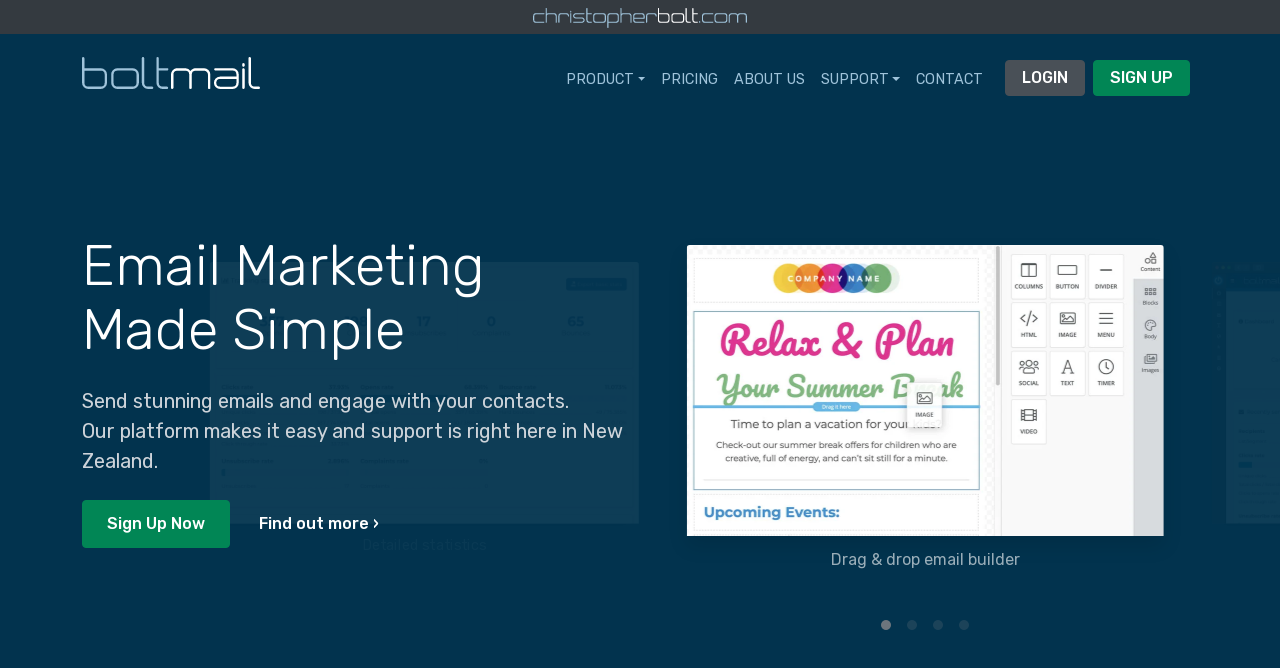

--- FILE ---
content_type: text/html; charset=utf-8
request_url: https://www.boltmail.nz/
body_size: 5172
content:

<!doctype html>
<html lang="en-NZ">
    <head>
        <meta http-equiv="X-UA-Compatible" content="IE=edge">
<base href="https://www.boltmail.nz/"><!--[if lte IE 6]></base><![endif]-->
<meta charset="utf-8">
<title>New Zealand&#039;s Email Marketing Platform | BoltMail</title>
<meta name="viewport" content="width=device-width, initial-scale=1.0">
<meta name="generator" content="Silverstripe CMS 5.4">
<meta http-equiv="Content-Type" content="text/html; charset=utf-8">
<meta name="description" content="Discover the power of email marketing with our platform. Create, send, and analyse campaigns to boost engagement and drive conversions.">
<link rel="canonical" href="https://www.boltmail.nz/">

<meta property="og:locale" content="en-NZ">
<meta property="og:url" content="https://www.boltmail.nz/">
<meta property="og:type" content="website">
<meta property="og:title" content="New Zealand&#039;s Email Marketing Platform | BoltMail">
<meta property="og:description" content="Discover the power of email marketing with our platform. Create, send, and analyse campaigns to boost engagement and drive conversions.">
<meta property="og:image" content="https://www.boltmail.nz/_resources/themes/boltmail/images/boltmail-ogimage.png">

<meta property="twitter:card" content="summary_large_image">
<meta property="twitter:url" content="https://www.boltmail.nz/">
<meta property="twitter:title" content="New Zealand&#039;s Email Marketing Platform | BoltMail">
<meta property="twitter:description" content="Discover the power of email marketing with our platform. Create, send, and analyse campaigns to boost engagement and drive conversions.">
<meta property="twitter:image" content="https://www.boltmail.nz/_resources/themes/boltmail/images/boltmail-ogimage.png">

<link rel="icon" type="image/png" href="/favicon/favicon-96x96.png" sizes="96x96">
<link rel="icon" type="image/svg+xml" href="/favicon/favicon.svg">
<link rel="shortcut icon" href="/favicon/favicon.ico" />
<link rel="apple-touch-icon" sizes="180x180" href="/favicon/apple-touch-icon.png">
<meta name="apple-mobile-web-app-title" content="BoltMail">
<link rel="manifest" href="/favicon/site.webmanifest">

<link rel="preconnect" href="https://fonts.googleapis.com">
<link rel="preconnect" href="https://fonts.gstatic.com" crossorigin>
<link rel="stylesheet" media="print" href="https://fonts.googleapis.com/css?family=Rubik:300,400,500&display=swap" onload="this.onload=null;this.media='all'">
<link rel="stylesheet" media="print" href="/_resources/themes/boltmail/webfonts/fa-v1/css/all.min.css" onload="this.onload=null;this.media='all'">


		
	<link rel="stylesheet" type="text/css" href="/_resources/themes/boltmail/css/theme.min.css?m=1742347081">
</head>
    <body class="HomePage urlhome id1">
		
        		<div class="cb-bar bg-gray">
			<a href="https://www.christopherbolt.com"><img alt="ChristopherBolt.Com logo" src="/_resources/themes/boltmail/images/cb-logo-bluebg.svg" /></a>
		</div>
		<header class="nav-container">
            <div class="navbar-dark page-navbar">
                <div class="container">
                    <nav class="navbar navbar-expand-lg">
                        <a class="navbar-brand" href="https://www.boltmail.nz/">
                            
							<img alt="BoltMail" src="/_resources/themes/boltmail/images/boltmail-logo-bluebg.svg" alt="BoltMail logo" />
                        </a>
                        <button class="navbar-toggler" type="button" data-toggle="collapse" data-target="#navbarNav" aria-controls="navbarNav" aria-expanded="false" aria-label="Toggle navigation">
                            <i class="fa-light fa-bars fs-h4"></i>
                        </button>
                        <div class="collapse navbar-collapse" id="navbarNav">
                            <ul class="navbar-nav ml-auto">
								
									<li class="nav-item dropdown">
                                    	<a class="nav-link link dropdown-toggle" href="#" id="20Dropdown"  role="button" data-toggle="dropdown">Product</a>
										
										<div class="dropdown-menu" aria-labelledby="20Dropdown">
											
                                        		<a class="dropdown-item link" href="/product/features/">Platform Features</a>
											
                                        		<a class="dropdown-item link" href="/product/what-you-can-do/">Things you can do with BoltMail</a>
											
                                        		<a class="dropdown-item link" href="/product/built-in-email-templates/">Built In Email Templates</a>
											
                                        		<a class="dropdown-item link" href="/product/transactional-email-api/">Transactional Email API</a>
											
                                    	</div>	
										
                                	</li>
								
									<li class="nav-item">
                                    	<a class="nav-link link" href="/pricing/">Pricing</a>
										
                                	</li>
								
									<li class="nav-item">
                                    	<a class="nav-link link" href="/about-us/">About Us</a>
										
                                	</li>
								
									<li class="nav-item dropdown">
                                    	<a class="nav-link link dropdown-toggle" href="#" id="7Dropdown"  role="button" data-toggle="dropdown">Support</a>
										
										<div class="dropdown-menu" aria-labelledby="7Dropdown">
											
                                        		<a class="dropdown-item link" href="https://www.christopherbolt.com/support/">Billing &amp; Support Portal</a>
											
                                        		<a class="dropdown-item link" href="https://www.christopherbolt.com/support/knowledgebase/6/BoltMail-Email-Marketing">Knowledgebase</a>
											
                                        		<a class="dropdown-item link" href="https://www.christopherbolt.com/support/submitticket.php">Open a support ticket</a>
											
                                        		<a class="dropdown-item link" href="https://developer.boltmail.nz">Developer Documentation</a>
											
                                    	</div>	
										
                                	</li>
								
									<li class="nav-item">
                                    	<a class="nav-link link" href="/contact/">Contact</a>
										
                                	</li>
								
                            	<li class="login-or-signup nav-item d-flex align-items-center txt-white">
                                    <a href="/login/" class="btn btn-secondary">Login</a>
                                    <a href="/pricing/" class="btn btn-success">Sign Up</a>
                                </li>
                            </ul>
                        </div>
                    </nav>
                </div>
            </div>
        </header>
		
		<main class="main-container">	
			<article>
	<header>
		<section class="bg-dark bg-dark-blue space-lg overflow-hidden">
			<div class="container">
				<div class="row align-items-center">
					<div class="col-12 col-md-6 mb-5 position-relative">
						<h1 class="display-4">Email Marketing Made Simple</h1>
						<p class="lead">
							Send stunning emails and engage with your contacts.<br>
							Our platform makes it easy and support is right here in New Zealand.
						</p>
						<p class="mb-5 mb-sm-0"><a href="pricing/" class="btn btn-lg btn-success">Sign Up Now</a>
							<a href="#MeetBoltMail" class="btn btn-lg btn-link text-white">Find out more &rsaquo;</a></p>
					</div>
					<div class="col-12 col-md-6">
						<div class="main-carousel overflow-visible"
							data-flickity='{ "cellAlign": "center", "contain": true, "prevNextButtons": false, "pageDots":true, "wrapAround":true, "autoPlay":5000, "imagesLoaded":true, "initialIndex":0, "draggable":false }'>

							<div class="carousel-cell col-11">
								<div class="card card-sm border-0">
									<img class="card-img-top shadow"
										src="themes/boltmail/images/screenshots/home-dragdrop.webp"
										alt="Drag &amp; drop email builder">
									<div class="card-footer text-center">
										Drag &amp; drop email builder
									</div>
								</div>
							</div>

							<div class="carousel-cell col-11">
								<div class="card card-sm border-0">
									<img class="card-img-top shadow"
										src="themes/boltmail/images/screenshots/home-dashboard.webp" alt="Dashboard">
									<div class="card-footer text-center">
										Account overview
									</div>
								</div>
							</div>

							<div class="carousel-cell col-11">
								<div class="card card-sm border-0">
									<img class="card-img-top shadow"
										src="themes/boltmail/images/screenshots/home-list1.webp" alt="List management">
									<div class="card-footer text-center">
										Easy list management
									</div>
								</div>
							</div>

							<div class="carousel-cell col-11">
								<div class="card card-sm border-0">
									<img class="card-img-top shadow"
										src="themes/boltmail/images/screenshots/home-stats2.webp"
										alt="Detailed Statistics">
									<div class="card-footer text-center">
										Detailed statistics
									</div>
								</div>
							</div>

							

							

						</div>
					</div>
				</div>
			</div>
		</section>
	</header>

	<section id="MeetBoltMail">
		<div class="container">
			<div class="row justify-content-center text-center section-intro">
				<div class="col-12 col-md-9 col-lg-8">
					<h2 class="title-decorative">Meet BoltMail</h2>
					<h3 class="display-4">Powerful Email Marketing</h3>
					
					<p class="lead">Grow your lists, increase conversions, and optimise your audience engagement with
						beautiful emails and autoresponders, high-converting web forms, list segmentation, and unique
						delivery tools</p>

				</div>
			</div>

			<ul class="row feature-list feature-list-sm">
				<li class="col-12 col-md-6">
					<img alt="Drag and drop email builder"
						src="themes/boltmail/images/screenshots/campaign-dragdrop2.webp" class="img-fluid rounded" />
					<h4 class="mt-4 mb-2">Send better newsletters</h4>
					<p>
						Whether you need to sell your products, share some big news, or tell a story, our easy drag
						&amp; drop email builder makes it simple to create an email campaign to suit your target
						audience with layouts that will reflow to fit mobile devices.
					</p>
				</li>
				<li class="col-12 col-md-6">
					<img alt="Tracking statistics overview" src="themes/boltmail/images/screenshots/stats-overview2.webp"
						class="img-fluid rounded" />
					<h4 class="mt-4 mb-2">See how you're doing</h4>
					<p>
						Our detailed reporting shows you how well you're connecting with your audience. See opens,
						clicks, unsubscribes, bounces, complaints and much more, all displayed on a simple and clear
						interface.
					</p>
				</li>

			</ul>
		</div>
	</section>

	<section class="bg-white">
		<div class="container">

			

			<ul class="row feature-list feature-list-sm">
				<li class="col-12 col-md-4 mb-4 mt-4">
					<i class="display-4 text-muted fa-light fa-user-plus"></i>
					
					<h3 class="h5 mb-0 mt-0">Easy contact management</h3>
					<p>
						Add subscribers to your mailing lists one-by-one or import existing contacts from any
						spreadsheet, CRM, email program or database.
					</p>
				</li>

				<li class="col-12 col-md-4 mb-4 mt-4">
					<i class="display-4 text-muted fa-light fa-pen-field"></i>
					
					<h3 class="h5 mb-0 mt-0">Add sign up forms to your site</h3>
					<p>
						Embed our form code in your own website or link to your subscription page. Add custom fields to
						collect any information you require.
					</p>
				</li>

				<li class="col-12 col-md-4 mb-4 mt-4">
					<i class="display-4 text-muted fa-light fa-envelope-open-text"></i>
					
					<h3 class="h5 mb-0 mt-0">Personalise your emails</h3>
					<p>
						Mail merge every email you send with your contact's details such as their name, interests and
						any other custom fields you've created.
					</p>
				</li>
				<li class="col-12 col-md-4 mb-4 mt-4">
					<i class="display-4 text-muted fa-light fa-filter"></i>
					
					<h3 class="h5 mb-0 mt-0">Segment and filter contacts</h3>
					<p>
						Send targeted emails to your contacts based on their interests and history using custom filters,
						list segments and personalisation options.
					</p>
				</li>

				<li class="col-12 col-md-4 mb-4 mt-4">
					<i class="display-4 text-muted fa-light fa-reply"></i>
					
					<h3 class="h5 mb-0 mt-0">Send automated follow ups</h3>
					<p>
						Follow up with prospects automatically and on time using personalised autoresponders triggered
						automatically when they subscribe.
					</p>
				</li>

				

				<li class="col-12 col-md-4 mb-4 mt-4">
					<i class="display-4 text-muted fa-light fa-poll-people"></i>
					
					<h3 class="h5 mb-0 mt-0">Solicit feedback with surveys</h3>
					<p>
						Create customised surveys and feedback forms that you can link to from your email campaigns and
						autoresponders.
					</p>
				</li>

			</ul>

			<div class="row justify-content-center mt-4">
				<div class="col text-center">
					<a href="/product/features/" class="btn btn-lg btn-primary">See more features &rsaquo;</a>
				</div>
			</div>
		</div>
	</section>

	<section class="bg-secondary">
		<div class="container">
			<div class="row justify-content-center text-center">
				<div class="col-12">
					<h2 class="h1">Our Customers</h2>
					<p class="lead">Marketing companies, insurance companies, small businesses, sports clubs and
						organisations big and small.<br> Our customers send over one million product specials, email
						newsletters, discount coupons, product reviews, event invitiations and other fancy emails to
						their contacts every single month.</p>
					<p>Customers include The New Zealand Rugby Union, IPSOS, Star Insurance Specialists and many more...
					</p>
				</div>
			</div>
		</div>
	</section>

	<section>
		<div class="container">
			<div class="row justify-content-center text-center">
				<div class="col-5 col-sm-4 col-md-3 col-lg-2 mb-3">
					<img src="/_resources/themes/boltmail/images/red-30-days-badge.svg" alt="30 day money back guarantee"
						title="30 day money back guarantee" loading="lazy">
				</div>
			</div>
			<div class="row justify-content-center text-center">
				<div class="col-10 col-md-8 col-lg-6">
					<h2 class="h4 mb-1 d-none">Try us risk free!</h2>
					<p>Purchase any of our plans and if you're not satisfied with our platform, cancel within 30 days to
						receive a full refund.</p>
				</div>
			</div>
		</div>
	</section>

	<footer>
		<section class="bg-info text-white">
			<div class="container">
				<div class="row justify-content-center text-center">
					<div class="col-auto">
						<h2 class="h1">Ready to start sending?</h2>
						<p class="mb-0">
							<a href="pricing/" class="btn btn-lg btn-success">See plans and pricing</a>
							<a class="btn btn-lg btn-secondary" href="#startFreeModal" data-toggle="modal" data-target="#startFreeModal">Start for free</a>
						</p>
					</div>
				</div>
			</div>
		</section>
	</footer>
</article>

<div class="modal fade" id="startFreeModal" tabindex="-1" role="dialog" aria-hidden="true">
	<div class="modal-dialog modal-lg modal-center-viewport" role="document">
		<div class="modal-content">
			<div class="modal-header modal-header-borderless justify-content-end">
				<button type="button" class="close" data-dismiss="modal" aria-label="Close">
					<span aria-hidden="true"><i class="fa-light fa-xmark"></i>
					</span>
				</button>
			</div>
			<div class="modal-body d-flex justify-content-center">
				<div class="text-center w-75 pb-3">
					<p class="h1">Get started for free</p>
					<p>
						Our free plan is limited to 300 contacts whom you can email as often as you need. You can upgrade to a paid plan at anytime.<br>
					<p>
					<p class="my-3">
						
						<a href="https://www.christopherbolt.com/support/cart.php?a=add&pid=72" class="btn btn-lg btn-success">Get started</a>
					</p>
					<p class="text-small">Free plans are limited to New Zealand customers only<br>
					<a href="pricing/">Check out our other plans &rsaquo;</a></p>
				</div>
			</div>
		</div>
	</div>
</div>
		</main>
				<footer>
			<div class="text-light footer-long bg-gray text-uppercase footer-row">
                <div class="container">
					
					<div class="row justify-content-center text-center mb-2">
                        <div class="col-12 col-lg-6">
							<p class="mb-1"><a href="https://www.christopherbolt.com"><img class="footer-logo" alt="ChristopherBolt.Com" title="ChristopherBolt.Com" src="/_resources/themes/boltmail/images/cb-logo-bluebg.svg" loading="lazy" /></a></p>
							<p class="text-muted  mb-0 footer-services">
								<a href="/cdn-cgi/l/email-protection#f99a918b908ab99a918b908a8d9689919c8b9b96958dd79a9694">Web Development</a>
								<a href="https://www.bolthost.nz">Web Hosting</a>
								<a href="https://www.boltmail.nz">Email Marketing</a>
							</p>
						</div>
					</div>
					
					<hr>
				
					<div class="row">
                        <div class="col-12 col-lg-4 text-left mb-3">
							<p class="text-muted mt-3">
BoltMail is a division of ChristopherBolt.Com<br>
								&copy; 2026 ChristopherBolt.Com Limited
                        	</p>
                        </div>
                        <div class="col-12 col-lg-4 text-center">
							<ul class="list-unstyled list-spacing-md text-muted">
								<li class="my-1"><i class="fa-light fa-phone"></i> <a href="tel:+64 9 950 3348">+64 21 267 3758</a></li>
								<li class="my-1"><i class="fa-light fa-at"></i> <a href="/cdn-cgi/l/email-protection#62010a100b1122010a100b11160d120a0710000d0e164c010d0f"><span class="__cf_email__" data-cfemail="82e1eaf0ebf1c2e1eaf0ebf1f6edf2eae7f0e0edeef6ace1edef">[email&#160;protected]</span></a></li>
								<li class="my-1">PO Box 355 New Plymouth 4340 New&nbsp;Zealand</li>
							</ul>
                        </div>
                        <div class="col-12 col-lg-4 text-left located-nz text-right">
                             <p class="text-muted mt-3">
								
<img class="footer-nz" alt="New Zealand" title="New Zealand" src="/_resources/themes/boltmail/images/nz.svg" loading="lazy" />
								
New Zealand Owned &amp; Operated<br>
								All servers located in New Zealand
							</p>
                        </div>
                    </div>

					<hr>
					
					<div class="row justify-content-center">
						
						<div class="col-12 col-lg-12">
							<p class="text-muted footer-legal text-center">
								<a href="https://www.christopherbolt.com/terms/">Anti Spam Policy &amp; Terms of Use</a>
								<a href="/privacy/">Privacy Policy</a>
								<a href="https://app.boltmail.nz/lists/block-address">Block My Email</a>
							</p>
						</div>
						
					</div>
                </div>
            </div>
		</footer>
		
    <script data-cfasync="false" src="/cdn-cgi/scripts/5c5dd728/cloudflare-static/email-decode.min.js"></script><script type="application/javascript" src="/_resources/themes/boltmail/javascript/app.js?m=1742342760"></script>
<script defer src="https://static.cloudflareinsights.com/beacon.min.js/vcd15cbe7772f49c399c6a5babf22c1241717689176015" integrity="sha512-ZpsOmlRQV6y907TI0dKBHq9Md29nnaEIPlkf84rnaERnq6zvWvPUqr2ft8M1aS28oN72PdrCzSjY4U6VaAw1EQ==" data-cf-beacon='{"version":"2024.11.0","token":"7dbe394c7a74487ea9473de49153c0c0","r":1,"server_timing":{"name":{"cfCacheStatus":true,"cfEdge":true,"cfExtPri":true,"cfL4":true,"cfOrigin":true,"cfSpeedBrain":true},"location_startswith":null}}' crossorigin="anonymous"></script>
</body>
</html>

--- FILE ---
content_type: image/svg+xml
request_url: https://www.boltmail.nz/_resources/themes/boltmail/images/cb-logo-bluebg.svg
body_size: 741
content:
<svg xmlns="http://www.w3.org/2000/svg" width="1154.69" height="108.01" viewBox="0 0 1154.69 108.01"><defs><style>.a{fill:#9fc3da;}.b{fill:#fff;}</style></defs><title>cb-logo-bluebg</title><path class="a" d="M58.3,28a3,3,0,0,1,3,3,3.08,3.08,0,0,1-3,3H15.9A9.92,9.92,0,0,0,6,43.9V64.1A9.86,9.86,0,0,0,15.9,74H58.1a3,3,0,0,1,0,6H15.9A15.88,15.88,0,0,1,0,64.1V43.9A15.88,15.88,0,0,1,15.9,28Z"/><path class="a" d="M73.5,77.1a2.9,2.9,0,0,1-5.8,0V2.9a2.9,2.9,0,0,1,5.8,0V31.4A15.59,15.59,0,0,1,83.1,28h29.2a15.49,15.49,0,0,1,15.4,15.5V77.1a2.9,2.9,0,0,1-5.8,0V43.5a9.6,9.6,0,0,0-9.6-9.6H83.1a9.6,9.6,0,0,0-9.6,9.6Z"/><path class="a" d="M178.6,28a15.3,15.3,0,0,1,15.3,15.3,2.85,2.85,0,1,1-5.7,0,9.52,9.52,0,0,0-9.6-9.5H151.7a9.5,9.5,0,0,0-9.5,9.5V77.1a2.9,2.9,0,1,1-5.8,0V43.3A15.36,15.36,0,0,1,151.7,28Z"/><path class="a" d="M200.1,18.1a3,3,0,0,1,3-3,3,3,0,0,1,3,3v3.5a3.08,3.08,0,0,1-3,3,3,3,0,0,1-3-3Zm6,12.8V77a3,3,0,0,1-3,3,2.94,2.94,0,0,1-3-3V30.9a2.93,2.93,0,0,1,3-2.9A3,3,0,0,1,206.1,30.9Z"/><path class="a" d="M274.6,28a3,3,0,0,1,0,6H232.3c-5.7,0-10.6,3.9-10.6,8.5s4.9,8.5,10.6,8.5h29.8c9.1,0,16.5,6.4,16.5,14.4S271.2,80,262.1,80H218.9a3,3,0,0,1,0-5.9h43.2c5.7,0,10.5-4.1,10.5-8.7s-4.8-8.5-10.5-8.5H232.3c-9.1,0-16.5-6.5-16.5-14.4S223.2,28,232.3,28Z"/><path class="a" d="M314.1,74a3,3,0,0,1,3,3,2.94,2.94,0,0,1-3,3H303.5a15.83,15.83,0,0,1-15.8-15.8V3a3,3,0,0,1,3-3,3,3,0,0,1,3,3V27.9H314a3,3,0,1,1,0,5.9H293.7V64.2a9.82,9.82,0,0,0,9.8,9.8Z"/><path class="a" d="M377.8,28a15.83,15.83,0,0,1,15.8,15.8V64.2A15.83,15.83,0,0,1,377.8,80H340a15.83,15.83,0,0,1-15.8-15.8V43.8A15.83,15.83,0,0,1,340,28ZM330.2,64.2A9.82,9.82,0,0,0,340,74h37.8a9.82,9.82,0,0,0,9.8-9.8V43.8a9.82,9.82,0,0,0-9.8-9.8H340a9.82,9.82,0,0,0-9.8,9.8Z"/><path class="a" d="M403.9,108a3,3,0,0,1-3-3V43.8A15.84,15.84,0,0,1,416.7,28h30.7a15.83,15.83,0,0,1,15.8,15.8V64.1a15.83,15.83,0,0,1-15.8,15.8H406.9V105A3,3,0,0,1,403.9,108ZM457.3,43.8a9.84,9.84,0,0,0-9.9-9.8H416.7a9.82,9.82,0,0,0-9.8,9.8V73.9h40.5a9.84,9.84,0,0,0,9.9-9.8Z"/><path class="a" d="M477.39,77.1a2.9,2.9,0,1,1-5.8,0V2.9a2.9,2.9,0,1,1,5.8,0V31.4A15.6,15.6,0,0,1,487,28h29.2a15.49,15.49,0,0,1,15.4,15.5V77.1a2.9,2.9,0,1,1-5.8,0V43.5a9.6,9.6,0,0,0-9.6-9.6H487a9.6,9.6,0,0,0-9.61,9.6Z"/><path class="a" d="M586.9,28a15.73,15.73,0,0,1,15.7,15.7V55.2a3,3,0,0,1-3,3H546.19v6.1A9.82,9.82,0,0,0,556,74.1h41.7a3,3,0,1,1,0,5.9H556a15.67,15.67,0,0,1-15.71-15.7V43.7A15.67,15.67,0,0,1,556,28ZM546.19,52.3H596.7V43.7a9.82,9.82,0,0,0-9.8-9.8H556a9.82,9.82,0,0,0-9.81,9.8Z"/><path class="a" d="M652.3,28a15.3,15.3,0,0,1,15.3,15.3,2.85,2.85,0,1,1-5.7,0,9.52,9.52,0,0,0-9.6-9.5H625.39a9.5,9.5,0,0,0-9.5,9.5V77.1a2.9,2.9,0,0,1-5.8,0V43.3A15.36,15.36,0,0,1,625.39,28Z"/><path class="b" d="M679.89,28.1H720.7a15.83,15.83,0,0,1,15.8,15.8V64.2A15.83,15.83,0,0,1,720.7,80h-31a15.83,15.83,0,0,1-15.8-15.8V3a3,3,0,0,1,3-3,3,3,0,0,1,3,3ZM730.6,43.9a9.84,9.84,0,0,0-9.9-9.8H679.89V64.2a9.82,9.82,0,0,0,9.8,9.8h31a9.84,9.84,0,0,0,9.9-9.8Z"/><path class="b" d="M800.4,28a15.83,15.83,0,0,1,15.8,15.8V64.2A15.83,15.83,0,0,1,800.4,80H762.59a15.83,15.83,0,0,1-15.8-15.8V43.8A15.83,15.83,0,0,1,762.59,28ZM752.79,64.2a9.82,9.82,0,0,0,9.8,9.8H800.4a9.82,9.82,0,0,0,9.8-9.8V43.8a9.82,9.82,0,0,0-9.8-9.8H762.59a9.82,9.82,0,0,0-9.8,9.8Z"/><path class="b" d="M823.39,3a3,3,0,0,1,3-3,3,3,0,0,1,3,3V64.2a9.82,9.82,0,0,0,9.8,9.8h9.9a3,3,0,0,1,0,6h-9.9a15.83,15.83,0,0,1-15.8-15.8Z"/><path class="b" d="M886.29,74a3,3,0,0,1,3,3,2.94,2.94,0,0,1-3,3h-10.6a15.83,15.83,0,0,1-15.8-15.8V3a3,3,0,0,1,3-3,3,3,0,0,1,3,3V27.9h20.3a3,3,0,1,1,0,5.9h-20.3V64.2a9.82,9.82,0,0,0,9.8,9.8Z"/><path class="a" d="M896.49,73.6a3,3,0,0,1,3-3,3,3,0,0,1,3,3v3.5a3.07,3.07,0,0,1-3,3,3,3,0,0,1-3-3Z"/><path class="a" d="M970.29,28a3,3,0,0,1,3,3,3.08,3.08,0,0,1-3,3h-42.4a9.92,9.92,0,0,0-9.9,9.9V64.1a9.86,9.86,0,0,0,9.9,9.9h42.2a3,3,0,1,1,0,6h-42.2A15.88,15.88,0,0,1,912,64.1V43.9A15.88,15.88,0,0,1,927.89,28Z"/><path class="a" d="M1033.29,28a15.83,15.83,0,0,1,15.8,15.8V64.2a15.83,15.83,0,0,1-15.8,15.8h-37.8a15.83,15.83,0,0,1-15.8-15.8V43.8A15.83,15.83,0,0,1,995.49,28Zm-47.6,36.2a9.82,9.82,0,0,0,9.8,9.8h37.8a9.82,9.82,0,0,0,9.8-9.8V43.8a9.82,9.82,0,0,0-9.8-9.8h-37.8a9.82,9.82,0,0,0-9.8,9.8Z"/><path class="a" d="M1138.59,28a16.17,16.17,0,0,1,16.1,16.2V77.1a3,3,0,0,1-6,0V44.2a9.84,9.84,0,0,0-10.1-9.9h-20.8a9.73,9.73,0,0,0-9.6,9.9V77.1a3.19,3.19,0,0,1-2.9,2.8.75.75,0,0,1-.5.1,2.92,2.92,0,0,1-3-2.9V44.2a9.77,9.77,0,0,0-9.8-9.9h-20a9.82,9.82,0,0,0-9.7,9.9V77.1a3.07,3.07,0,0,1-3.1,2.9,2.9,2.9,0,0,1-2.9-2.9V44.2c0-8.8,7.1-16.2,15.7-16.2h20a15.85,15.85,0,0,1,12.8,6.9c3.3-4,7.8-6.9,13-6.9Z"/></svg>

--- FILE ---
content_type: image/svg+xml
request_url: https://www.boltmail.nz/_resources/themes/boltmail/images/red-30-days-badge.svg
body_size: 6774
content:
<?xml version="1.0" encoding="UTF-8" standalone="no"?><!DOCTYPE svg PUBLIC "-//W3C//DTD SVG 1.1//EN" "http://www.w3.org/Graphics/SVG/1.1/DTD/svg11.dtd"><svg width="100%" height="100%" viewBox="0 0 1696 1681" version="1.1" xmlns="http://www.w3.org/2000/svg" xmlns:xlink="http://www.w3.org/1999/xlink" xml:space="preserve" xmlns:serif="http://www.serif.com/" style="fill-rule:evenodd;clip-rule:evenodd;stroke-linejoin:round;stroke-miterlimit:2;"><g><path d="M947.871,1157.22l22.6,-22.021l-5.392,-31.096l27.925,14.725l27.929,-14.725l-5.321,31.096l22.53,22.021l-31.2,4.496l-13.938,28.3l-13.937,-28.3l-31.196,-4.496Zm-290.625,1.65l22.616,-22.038l-5.404,-31.083l27.93,14.7l27.929,-14.7l-5.325,31.083l22.529,22.038l-31.2,4.479l-13.933,28.312l-13.942,-28.312l-31.2,-4.479Zm125.65,46.475l32.45,-31.634l-7.754,-44.604l40.104,21.1l40.1,-21.1l-7.671,44.604l32.367,31.634l-44.8,6.446l-19.996,40.658l-20.004,-40.658l-44.796,-6.446Zm-35.363,-681.917l-22.612,22.021l5.404,31.096l-27.929,-14.721l-27.938,14.721l5.334,-31.096l-22.546,-22.021l31.2,-4.492l13.95,-28.308l13.912,28.308l31.225,4.492Zm290.617,-1.654l-22.612,22.037l5.4,31.084l-27.942,-14.704l-27.925,14.704l5.333,-31.084l-22.533,-22.037l31.196,-4.475l13.929,-28.321l13.954,28.321l31.2,4.475Zm-125.65,-46.467l-32.446,31.621l7.75,44.604l-40.117,-21.096l-40.091,21.096l7.658,-44.604l-32.362,-31.621l44.8,-6.454l19.995,-40.65l20.013,40.65l44.8,6.454Zm-64.788,-344.27c309.767,0.004 573.105,198.595 669.759,475.395l-14.292,0c-34.987,-98.054 -91.317,-185.979 -163.458,-258.125c-125.942,-125.921 -299.85,-203.787 -492.009,-203.787c-192.162,-0 -366.079,77.866 -492.025,203.787c-72.145,72.146 -128.479,160.071 -163.47,258.125l-14.292,0c96.667,-276.8 360.021,-475.391 669.787,-475.395Zm-388.887,475.395c79.408,-131.741 223.846,-219.85 388.871,-219.85c165.033,0 309.471,88.109 388.875,219.85l-777.746,0Zm-458.825,20.742l1695.38,0l0,-20.742l-69.525,0l8.475,-70.108l-102.137,-86.463l-23.804,-131.691l-123.1,-52.513l-61.542,-118.804l-133.121,-13.908l-93.833,-95.413l-131.3,25.963l-117.792,-63.496l-117.787,63.496l-131.296,-25.963l-93.846,95.413l-133.125,13.908l-61.533,118.804l-123.117,52.513l-23.788,131.691l-102.141,86.463l8.475,70.108l-69.546,0l0,20.742Zm0,414.825l0,-403.363l1695.38,0l0,403.363l-1695.38,-0Zm847.712,507.608c-309.758,-0.008 -573.112,-198.604 -669.783,-475.396l14.292,0c34.991,98.055 91.321,185.967 163.466,258.121c125.946,125.925 299.863,203.8 492.025,203.8c192.159,0 366.067,-77.875 492.009,-203.8c72.137,-72.154 128.462,-160.066 163.458,-258.121l14.292,0c-96.663,276.792 -359.992,475.388 -669.759,475.396Zm388.859,-475.396c-79.413,131.734 -223.85,219.842 -388.875,219.842c-165.021,0 -309.459,-88.108 -388.867,-219.842l777.742,0Zm-1236.57,-20.754l0,20.754l88.246,32.496l23.691,27.084l3.925,133.77l113.867,70.284l43.208,126.65l129.542,33.596l78.588,108.308l133.679,-6.096l107.025,80.338l125.933,-45.205l125.929,45.205l107.029,-80.338l133.667,6.096l78.588,-108.308l129.545,-33.596l43.188,-126.65l113.896,-70.284l3.925,-133.77l21.287,-24.342l90.625,-35.238l0,-20.754l-1695.38,0Z" style="fill:#b52b27;fill-rule:nonzero;"/><path d="M477.617,1268.06l-26.63,-26.933l9.496,-9.375c5.984,-5.921 9.475,-9.879 10.475,-11.883c1,-2 0.555,-3.967 -1.346,-5.884c-1.637,-1.662 -3.404,-2.158 -5.287,-1.479c-1.879,0.683 -5.492,3.663 -10.829,8.946l-50.179,49.612c-4.696,4.638 -7.492,7.992 -8.384,10.059c-0.895,2.066 -0.454,3.996 1.313,5.783c1.937,1.958 4.1,2.467 6.471,1.508c2.371,-0.958 5.995,-3.841 10.858,-8.65l12.4,-12.262l-5.371,-5.433l15.888,-15.709l31.175,31.534l-56.121,55.491l-16.729,-16.925l5.025,-9.9c-5.042,1.359 -9.754,1.434 -14.13,0.238c-4.383,-1.2 -8.441,-3.696 -12.204,-7.488c-4.47,-4.533 -7.545,-9.862 -9.237,-16.004c-1.684,-6.142 -1.904,-11.85 -0.654,-17.129c1.241,-5.288 3.412,-9.967 6.5,-14.025c3.091,-4.067 8.229,-9.658 15.42,-16.767l31.063,-30.712c9.988,-9.875 17.771,-16.521 23.35,-19.917c5.571,-3.412 12.742,-4.446 21.504,-3.117c8.763,1.33 17.109,6 25.038,14.021c7.8,7.892 12.633,16.054 14.508,24.492c1.863,8.437 1.333,15.667 -1.6,21.696c-2.946,6.025 -8.696,13.275 -17.262,21.746l-4.521,4.466Z" style="fill:#fff;fill-rule:nonzero;"/><path d="M605.8,1291.06l-53.55,82.396c-6.071,9.342 -10.638,15.708 -13.7,19.096c-3.062,3.383 -7.367,6.117 -12.929,8.171c-5.554,2.054 -11.429,2.533 -17.617,1.437c-6.187,-1.096 -12.575,-3.796 -19.166,-8.071c-7.288,-4.741 -12.93,-10.141 -16.93,-16.208c-4,-6.062 -6.108,-11.946 -6.333,-17.654c-0.229,-5.7 0.821,-10.888 3.142,-15.558c2.321,-4.667 7.996,-13.95 17.037,-27.863l47.417,-72.95l31.75,20.638l-60.088,92.445c-3.495,5.38 -5.437,9.009 -5.833,10.875c-0.4,1.88 0.283,3.384 2.046,4.534c2.008,1.308 3.841,1.325 5.496,0.046c1.65,-1.275 4.466,-4.98 8.462,-11.125l59.046,-90.846l31.75,20.637Z" style="fill:#fff;fill-rule:nonzero;"/><path d="M634.062,1405.52c4.255,-16.209 9.921,-36.092 17.013,-59.642c-13.8,24.838 -23.525,43.142 -29.167,54.913l12.154,4.729Zm52.988,-80.829l-33.137,144.879l-36.071,-14.029l7.691,-25.371l-12.625,-4.909l-11.704,23.8l-36.487,-14.2l71.32,-130.016l51.013,19.846Z" style="fill:#fff;fill-rule:nonzero;"/><path d="M754.504,1366.97l-5.462,32.237c4.191,0.713 7.237,0.625 9.116,-0.25c1.888,-0.883 3.367,-4.512 4.45,-10.896l1.35,-7.97c0.779,-4.596 0.48,-7.746 -0.904,-9.459c-1.387,-1.712 -4.237,-2.929 -8.55,-3.662Zm-33.133,-31.129l26.429,4.479c17.617,2.987 29.429,5.696 35.437,8.129c6.005,2.429 10.496,6.796 13.476,13.104c2.97,6.313 3.412,15.638 1.316,27.996c-1.912,11.283 -4.587,18.629 -8.029,22.033c-3.433,3.413 -9.296,4.813 -17.583,4.209c7.071,3.1 11.62,6.42 13.637,9.958c2.013,3.533 3.113,6.65 3.292,9.354c0.183,2.696 -0.717,9.904 -2.7,21.596l-6.483,38.242l-34.676,-5.88l8.167,-48.175c1.313,-7.758 1.525,-12.666 0.621,-14.725c-0.896,-2.054 -3.917,-3.516 -9.062,-4.391l-11.08,65.362l-37.333,-6.325l24.571,-144.966Z" style="fill:#fff;fill-rule:nonzero;"/><path d="M876.004,1443.99c-2.521,-16.575 -5.179,-37.075 -7.987,-61.509c-2.846,28.275 -4.525,48.934 -5.046,61.975l13.033,-0.466Zm16.663,-95.2l26.92,146.158l-38.679,1.392l-2.983,-26.338l-13.533,0.488l-1.329,26.487l-39.13,1.408l14.03,-147.633l54.704,-1.962Z" style="fill:#fff;fill-rule:nonzero;"/><path d="M1010.6,1325.2l35.241,142.754l-32.233,7.95l-35.141,-60.179l16.016,64.896l-30.737,7.587l-35.238,-142.746l30.746,-7.587l36.471,59.187l-15.859,-64.283l30.734,-7.579Z" style="fill:#fff;fill-rule:nonzero;"/><path d="M1101.17,1284.38l12.5,26.638l-20.363,9.554l49.955,106.467l-34.28,16.091l-49.949,-106.475l-20.284,9.513l-12.5,-26.638l74.921,-35.15Z" style="fill:#fff;fill-rule:nonzero;"/><path d="M1115.25,1275.19l51.738,-36.212l16.875,24.112l-20.713,14.488l15.988,22.85l19.379,-13.567l16.046,22.913l-19.388,13.566l18.542,26.492l22.771,-15.942l16.875,24.105l-53.8,37.658l-84.313,-120.463Z" style="fill:#fff;fill-rule:nonzero;"/><path d="M1183.44,1225.12l45.025,-44.279l20.633,20.979l-18.025,17.725l19.55,19.879l16.871,-16.587l19.612,19.95l-16.87,16.579l22.674,23.054l19.813,-19.492l20.633,20.984l-46.821,46.037l-103.095,-104.829Z" style="fill:#fff;fill-rule:nonzero;"/><path d="M424.85,344.317l102.267,101.141l-21.896,22.138l-69.071,-68.25l60.329,77.096l-15.533,15.7l-76.654,-57.425l67.437,66.754l-21.9,22.137l-102.271,-101.141l32.413,-32.771c7.112,5.104 15.35,11.271 24.716,18.491l29.567,22.13l-41.996,-53.046l32.592,-32.954Z" style="fill:#fff;fill-rule:nonzero;"/><path d="M524.358,320.012c-3.583,-5.65 -6.175,-9.074 -7.766,-10.274c-1.596,-1.196 -3.321,-1.209 -5.179,-0.03c-1.571,1.004 -2.367,2.396 -2.396,4.204c-0.025,1.805 1.95,5.83 5.916,12.084l35.984,56.712c4.475,7.05 7.512,11.229 9.104,12.529c1.596,1.305 3.392,1.321 5.391,0.055c2.051,-1.3 2.759,-3.08 2.125,-5.35c-0.637,-2.259 -3.22,-6.967 -7.762,-14.117l-35.417,-55.813Zm55.404,20.821c7.746,12.2 12.95,21.021 15.63,26.442c2.666,5.425 3.896,11.15 3.679,17.179c-0.213,6.029 -2.063,11.725 -5.538,17.092c-3.479,5.362 -8.479,10.112 -15.008,14.254c-6.192,3.925 -12.425,6.387 -18.704,7.392c-6.275,1.004 -12.263,0.333 -17.963,-2.013c-5.696,-2.35 -10.416,-5.837 -14.166,-10.475c-3.742,-4.637 -9.584,-13.212 -17.513,-25.712l-13.187,-20.78c-7.742,-12.204 -12.95,-21.016 -15.625,-26.445c-2.671,-5.413 -3.9,-11.142 -3.688,-17.18c0.221,-6.025 2.067,-11.725 5.542,-17.087c3.475,-5.354 8.483,-10.108 15.004,-14.25c6.192,-3.929 12.429,-6.396 18.708,-7.4c6.275,-1 12.263,-0.329 17.967,2.017c5.696,2.345 10.417,5.841 14.158,10.479c3.754,4.633 9.588,13.208 17.521,25.708l13.183,20.779Z" style="fill:#fff;fill-rule:nonzero;"/><path d="M650.421,220.279l51.783,134.196l-29.125,11.233l-40.829,-54.325l23.542,61l-27.788,10.725l-51.783,-134.196l27.783,-10.72l41.946,53.233l-23.317,-60.425l27.788,-10.721Z" style="fill:#fff;fill-rule:nonzero;"/><path d="M693.138,208.917l58.274,-11.517l5.584,28.237l-23.325,4.609l5.279,26.762l21.833,-4.325l5.309,26.85l-21.83,4.313l6.134,31.029l25.65,-5.071l5.583,28.238l-60.596,11.979l-27.895,-141.104Z" style="fill:#fff;fill-rule:nonzero;"/><path d="M867.792,189.783l-22.771,92.621l1.808,52.033l-32.979,1.146l-1.808,-52.033l-28.221,-90.846l32.708,-1.137c6.079,27.879 9.621,46.662 10.613,56.345c1.441,-15.404 4.091,-34.4 7.945,-56.991l32.705,-1.138Z" style="fill:#fff;fill-rule:nonzero;"/><path d="M981.642,229.896l-7.125,31.183c1.504,0.288 2.666,0.517 3.487,0.708c3.417,0.775 5.779,0.388 7.121,-1.158c1.342,-1.546 2.954,-6.479 4.854,-14.796c1.009,-4.387 1.321,-7.546 0.954,-9.483c-0.371,-1.937 -1.116,-3.283 -2.25,-4.021c-1.133,-0.75 -3.479,-1.558 -7.041,-2.433Zm-12.104,53.008l-8.959,39.238c4.933,0.945 8.242,0.854 9.917,-0.284c1.679,-1.141 3.158,-4.537 4.458,-10.191l2.983,-13.084c1.376,-6.004 1.6,-9.783 0.676,-11.329c-0.917,-1.55 -3.942,-2.996 -9.075,-4.35Zm-17.146,-84.929l34.641,7.912c10.946,2.501 19.038,5.284 24.263,8.363c5.229,3.075 8.954,7.737 11.171,13.979c2.22,6.242 1.945,15.425 -0.821,27.538c-1.871,8.2 -4.396,13.633 -7.579,16.3c-3.188,2.679 -8.584,4.058 -16.18,4.141c7.592,3.742 12.313,8.15 14.167,13.217c1.85,5.079 1.733,12.179 -0.35,21.304l-2.971,13c-2.162,9.479 -4.791,16.267 -7.9,20.358c-3.104,4.092 -7.1,6.463 -11.996,7.105c-4.895,0.645 -14.32,-0.625 -28.291,-3.813l-40.171,-9.175l32.017,-140.229Z" style="fill:#fff;fill-rule:nonzero;"/><path d="M1077.69,333.025c4.929,-15.629 11.416,-34.779 19.45,-57.454c-14.454,23.729 -24.671,41.229 -30.667,52.5l11.217,4.954Zm54.641,-76.963l-39.495,139.796l-33.3,-14.716l8.699,-24.417l-11.649,-5.154l-12.413,22.787l-33.683,-14.883l74.754,-124.225l47.087,20.812Z" style="fill:#fff;fill-rule:nonzero;"/><path d="M1216.97,382.358l-29.263,-20.304l14.246,-20.542c4.15,-5.97 6.425,-9.916 6.825,-11.829c0.404,-1.916 -0.462,-3.612 -2.596,-5.095c-2.408,-1.671 -4.562,-1.834 -6.458,-0.48c-1.904,1.346 -4.929,5.017 -9.079,11l-38.096,54.888c-3.979,5.741 -6.259,9.712 -6.825,11.916c-0.567,2.2 0.287,4.092 2.558,5.667c2.175,1.508 4.208,1.625 6.1,0.333c1.896,-1.291 5.088,-5.175 9.588,-11.67l10.316,-14.846l29.255,20.308l-3.192,4.604c-8.483,12.234 -15.329,20.338 -20.525,24.304c-5.2,3.98 -11.946,5.938 -20.246,5.875c-8.308,-0.054 -16.579,-2.945 -24.829,-8.666c-8.575,-5.95 -14.508,-12.488 -17.808,-19.604c-3.301,-7.121 -3.851,-14.192 -1.655,-21.217c2.196,-7.017 7.313,-16.317 15.346,-27.892l23.958,-34.529c5.909,-8.517 10.621,-14.704 14.13,-18.579c3.516,-3.871 8.016,-6.829 13.508,-8.85c5.488,-2.029 11.467,-2.479 17.929,-1.346c6.459,1.129 12.858,3.896 19.213,8.304c8.62,5.979 14.521,12.667 17.695,20.059c3.18,7.391 3.838,14.312 1.971,20.758c-1.858,6.442 -6.621,15.175 -14.275,26.212l-7.791,11.221Z" style="fill:#fff;fill-rule:nonzero;"/><path d="M1346.29,421.621l-60.87,30.496l-41.113,70.954l-25.604,-26.446l34.263,-53.25l-44.296,42.883l-24.779,-25.591l103.341,-100.05l24.779,25.595l-40.154,38.867l51.188,-27.475l23.245,24.017Z" style="fill:#fff;fill-rule:nonzero;"/><path d="M312.6,819.983c12.008,3.892 20.954,10.267 26.833,19.125c5.875,8.859 8.817,29.617 8.817,62.284c0,24.245 -2.879,43.058 -8.621,56.437c-5.75,13.375 -15.671,23.558 -29.779,30.525c-14.104,6.971 -32.192,10.463 -54.254,10.463c-25.075,-0 -44.763,-4.055 -59.059,-12.155c-14.304,-8.091 -23.704,-18.012 -28.208,-29.758c-4.504,-11.733 -6.758,-32.108 -6.758,-61.112l-0,-24.113l79.137,0l0,49.538c0,13.187 0.813,21.566 2.446,25.141c1.629,3.579 5.254,5.371 10.875,5.371c6.134,0 10.184,-2.258 12.142,-6.783c1.958,-4.517 2.937,-16.321 2.937,-35.409l0,-21.091c0,-11.679 -1.366,-20.217 -4.116,-25.617c-2.738,-5.4 -6.792,-8.946 -12.142,-10.642c-5.354,-1.7 -15.738,-2.666 -31.142,-2.92l0,-44.259c18.804,0 30.425,-0.691 34.867,-2.071c4.437,-1.383 7.638,-4.395 9.596,-9.041c1.958,-4.646 2.937,-11.934 2.937,-21.85l0,-16.95c0,-10.671 -1.141,-17.704 -3.425,-21.096c-2.287,-3.388 -5.845,-5.088 -10.679,-5.088c-5.483,0 -9.237,1.792 -11.262,5.371c-2.025,3.575 -3.034,11.209 -3.034,22.884l0,25.05l-79.137,-0l-0,-25.992c-0,-29.129 6.916,-48.808 20.767,-59.046c13.837,-10.233 35.845,-15.35 66.008,-15.35c37.737,0 63.333,7.088 76.783,21.267c13.45,14.179 20.179,33.883 20.179,59.1c0,17.062 -2.421,29.391 -7.25,36.983c-4.829,7.596 -13.316,14.525 -25.458,20.804Z" style="fill:#fff;fill-rule:nonzero;"/><path d="M500.229,765.45c0,-16.196 -0.812,-26.333 -2.446,-30.413c-1.633,-4.079 -5.45,-6.125 -11.458,-6.125c-5.875,0 -9.763,2.167 -11.654,6.5c-1.896,4.334 -2.842,14.346 -2.842,30.038l0,148.796c0,17.708 0.883,28.379 2.646,32.021c1.767,3.641 5.583,5.462 11.458,5.462c5.879,0 9.725,-2.137 11.559,-6.404c1.829,-4.267 2.737,-13.871 2.737,-28.821l0,-151.054Zm79.142,25.621l-0,101.704c-0,23.108 -1.309,39.933 -3.921,50.479c-2.613,10.55 -8.033,20.4 -16.254,29.571c-8.229,9.167 -18.154,15.758 -29.779,19.775c-11.625,4.017 -24.617,6.029 -38.975,6.029c-18.938,0 -34.675,-2.108 -47.209,-6.312c-12.537,-4.205 -22.529,-10.767 -29.971,-19.68c-7.441,-8.916 -12.729,-18.3 -15.866,-28.158c-3.133,-9.854 -4.704,-25.525 -4.704,-46.996l-0,-106.412c-0,-27.996 2.512,-48.971 7.545,-62.908c5.026,-13.938 15.017,-25.113 29.967,-33.526c14.954,-8.412 33.071,-12.62 54.359,-12.62c17.366,-0 32.908,2.916 46.62,8.758c13.709,5.842 23.963,12.967 30.75,21.379c6.792,8.413 11.392,17.892 13.813,28.438c2.412,10.545 3.625,27.379 3.625,50.479Z" style="fill:#fff;fill-rule:nonzero;"/><path d="M795.392,740.025l-0,200.587c11.883,0 19.2,-2.287 21.937,-6.87c2.746,-4.584 4.117,-17.046 4.117,-37.388l-0,-118.471c-0,-13.812 -0.459,-22.666 -1.371,-26.554c-0.917,-3.887 -3.008,-6.75 -6.271,-8.571c-3.262,-1.816 -9.404,-2.733 -18.412,-2.733Zm-82.463,-52.171l61.704,0c39.825,0 66.759,1.763 80.8,5.275c14.038,3.517 24.709,9.292 32.03,17.329c7.308,8.034 11.879,16.984 13.708,26.838c1.825,9.858 2.742,29.229 2.742,58.104l-0,106.792c-0,27.375 -1.346,45.675 -4.017,54.904c-2.671,9.229 -7.342,16.45 -14,21.658c-6.667,5.213 -14.892,8.85 -24.683,10.925c-9.792,2.075 -24.555,3.108 -44.276,3.108l-104.008,0l0,-304.933Z" style="fill:#fff;fill-rule:nonzero;"/><path d="M1049.55,883.925c-4.175,-34.538 -8.354,-77.229 -12.558,-128.079c-8.4,58.391 -13.675,101.087 -15.821,128.079l28.379,-0Zm43.709,-196.071l47.158,304.933l-84.279,0l-4.417,-54.808l-29.5,0l-4.967,54.808l-85.25,0l42.059,-304.933l119.196,0Z" style="fill:#fff;fill-rule:nonzero;"/><path d="M1322.08,687.854l-60.133,194.563l-0,110.37l-76.396,0l0,-110.37l-57.979,-194.563l75.758,0c11.838,59.521 18.513,99.579 20.03,120.163c4.566,-32.529 12.224,-72.588 22.962,-120.163l75.758,0Z" style="fill:#fff;fill-rule:nonzero;"/><path d="M1526.95,780.146l-76.583,-0l-0,-22.6c-0,-10.55 -0.983,-17.267 -2.942,-20.154c-1.958,-2.888 -5.221,-4.334 -9.787,-4.334c-4.971,0 -8.717,1.95 -11.267,5.846c-2.55,3.896 -3.821,9.796 -3.821,17.717c0,10.175 1.433,17.842 4.292,22.987c2.733,5.159 10.504,11.371 23.304,18.65c36.708,20.946 59.829,38.142 69.367,51.575c9.525,13.438 14.3,35.096 14.3,64.979c-0,21.73 -2.65,37.734 -7.934,48.03c-5.291,10.3 -15.512,18.929 -30.662,25.895c-15.146,6.967 -32.775,10.455 -52.879,10.455c-22.075,-0 -40.917,-4.021 -56.513,-12.059c-15.608,-8.029 -25.829,-18.266 -30.654,-30.696c-4.833,-12.433 -7.254,-30.07 -7.254,-52.925l-0,-19.966l76.596,-0l-0,37.108c-0,11.421 1.075,18.771 3.229,22.033c2.154,3.267 5.975,4.9 11.462,4.9c5.48,0 9.563,-2.075 12.242,-6.216c2.671,-4.142 4.008,-10.296 4.008,-18.459c0,-17.958 -2.537,-29.691 -7.633,-35.22c-5.229,-5.525 -18.087,-14.755 -38.588,-27.688c-20.504,-13.058 -34.083,-22.537 -40.745,-28.442c-6.654,-5.9 -12.18,-14.058 -16.55,-24.483c-4.38,-10.421 -6.567,-23.733 -6.567,-39.929c-0,-23.354 3.1,-40.429 9.308,-51.233c6.196,-10.796 16.225,-19.238 30.071,-25.33c13.838,-6.087 30.558,-9.133 50.142,-9.133c21.408,0 39.666,3.329 54.746,9.979c15.079,6.659 25.079,15.038 29.971,25.146c4.9,10.108 7.341,27.279 7.341,51.513l0,12.054Z" style="fill:#fff;fill-rule:nonzero;"/></g></svg>

--- FILE ---
content_type: image/svg+xml
request_url: https://www.boltmail.nz/_resources/themes/boltmail/images/nz.svg
body_size: 2830
content:
<svg xmlns="http://www.w3.org/2000/svg" width="126.3" height="179.11" viewBox="0 0 126.3 179.11"><defs><style>.a{fill:#fff;}</style></defs><title>nz</title><polygon class="a" points="18.07 175.48 18.08 174.73 17.36 175.12 16.79 174.57 16.32 174.56 15.64 174.14 15.76 173.63 17.39 173.49 17.4 173.09 15.95 172.01 15.63 171.19 13.83 170.85 13.42 171.08 13.09 172.3 13.79 173.53 13.37 174.24 13.34 175.56 12.93 176.13 12.45 175.79 12.11 175.95 12.09 177.24 11.08 178.55 11.18 178.86 12.23 179.11 12.81 178.99 12.58 178.41 12.89 178 18.46 176.13 18 175.71 18.07 175.48"/><polygon class="a" points="80.87 92.15 81.2 92.73 81.44 92.56 81.8 91.82 81.47 91.41 79.42 91.78 79.25 91.37 79.6 90.97 80.83 90.44 81.09 89.23 81.67 89.24 82.08 88.97 82.1 88.09 81.69 88.15 81.19 87.67 80.71 88.13 79.73 87.64 79.14 87.97 79.71 88.45 79.64 88.79 78.99 89.26 78.65 89.01 78.41 89.25 78.22 90.06 78.7 90.31 79.86 89.75 80.09 90.03 80.02 90.26 79.51 90.42 78.61 91.29 78.27 91.28 77.14 91.74 76.81 91.43 76.92 90.85 76.67 89.86 77.77 88.76 76.96 88.41 77.38 87.67 78.86 87.05 79.17 86.24 78.77 86.06 77.7 86.86 76.17 87.1 75.89 87.4 76.05 88.15 75.74 88.45 74.52 88.36 73.51 89.33 71.76 90.36 71.19 91.64 70.44 91.79 69.06 91.19 68.84 90.37 68.41 87.78 68.82 87.28 68.86 85.34 67.79 84.24 67.31 84.74 66.25 84.72 65.45 83.65 64.97 82.15 65.4 81.1 66.74 80.07 66.64 79.9 65.35 79.81 64.05 80.19 63.69 81.31 63.35 81.64 63.05 81.47 62.95 81.06 62.88 80.89 58.38 86.11 58.13 92.23 54.62 96.99 53.21 97.78 51.23 97.98 50.57 101.63 50.33 102.96 48.62 107.42 45.55 112.33 43.6 114.57 41.22 116.67 40.06 117.13 38.92 117.99 38.1 118.25 35.49 122.01 33.6 122.73 30.22 125.76 26.42 127.56 25.16 129.28 22.66 131.15 22.1 131.56 20.64 131.13 18.18 132.31 15.77 135.53 15.83 136.04 15.01 136.34 14 138.12 12.99 139.09 13.32 139.74 14.05 140.74 13.94 141.15 12.67 140.31 11.5 141.03 10.67 141.84 11.41 142.25 11.47 142.66 11.4 142.9 10.42 142.71 10.33 143.94 10.32 144 10.22 144.1 9.76 143.35 9.66 143.11 9.18 143.27 8.94 143.84 9.39 144.67 9.29 146.53 8.64 146.83 6.2 146.79 6.02 146.95 6.83 147.61 6.82 148.29 6.47 148.42 5.6 147.69 5.37 147.76 5.59 148.58 5.07 149.21 5.33 149.9 6.86 149.99 7.08 150.57 6.12 151.03 6.63 153.08 6.49 153.32 5.83 152.49 5.35 152.58 3.9 151.5 3.32 151.8 4.12 152.97 3.06 153.19 2.8 154.24 3.62 154.25 4.99 153.8 5.32 153.98 5.39 154.39 3.43 155.24 3.48 156.46 5.04 156.72 5.2 156.97 4.1 158.03 3.22 157.68 0.28 158.78 0 159.19 0.48 160.96 0.96 160.84 2.72 159.3 2.84 160.05 1.7 161.15 2.73 162.5 1.74 162.79 2.06 163.61 3.58 164.14 8.88 164.71 9.46 164.31 9.64 163.5 10.94 163.35 11.62 163.47 13.85 165.85 14.97 165.87 15.8 165.24 17.12 165.5 18.73 167.09 18.46 168.48 18.7 168.62 19.53 167.82 19.93 168 19.99 168.51 20.63 169.16 21.97 168.2 23.35 168.63 24.16 169.4 26.43 169.84 27.56 169.28 27.96 169.6 28.31 169.55 28.32 169.55 28.32 169.54 28.78 169.48 30.94 168.12 31.41 168.37 32.75 167.75 32.59 167.1 33.83 166.2 33.74 165.79 37.63 162.53 38.73 159.93 40.96 158.75 41.71 158.76 42.84 158.2 43.41 158.45 43.66 158.22 43.2 157.22 42.37 157.89 42.2 157.71 42.04 157.47 42.74 156.4 42.64 156.16 42.23 156.08 42.17 155.84 42.67 154.29 43.33 153.89 44.69 151.64 44.48 149.83 45.39 148.56 45.65 147.07 46.66 146.03 47.91 144.35 47.94 142.93 47.99 139.63 48.7 136.28 51.36 133.81 56.65 130.64 58.2 129.34 57.81 128.04 58.22 127.88 59.19 128.95 59.53 128.96 60.19 128.49 61.44 126.95 61.91 126.96 62.71 127.79 62.64 128.06 62.13 128.19 61.23 128.68 61.4 128.92 63.85 128.62 64.5 128.63 64.66 129.22 66.06 129.07 66.13 128.59 66.89 127.86 66.96 128.03 66.87 129.35 67.1 129.5 68.1 128.56 68.26 127.34 67.46 126.41 66.23 126.8 66.01 125.98 65.42 126.54 63.9 126.04 64.14 125.64 64.8 125.31 64.75 124.02 64.19 122.92 65.72 118.8 69.44 116.48 72.06 112.22 72.86 110.86 74.3 108.41 75.12 108.19 75.55 107.08 77.31 105.54 77.81 104.16 79.31 101.98 79.84 100.86 81.58 98.52 81.59 98.04 81.12 97.69 80.33 96.15 79.86 93.52 80.29 92.48 80.87 92.15"/><polygon class="a" points="125.9 44.28 124.7 44.23 123.89 43.05 122.15 43.18 122 43.19 121.06 42.77 120.17 43.56 117.8 44.41 116.91 45.36 114.42 48.49 113.39 48.74 112.52 48.33 111.33 48.98 110.95 48.89 110.81 47.76 105.83 46.41 105.03 45.46 104.14 45.42 101.26 43.69 100.91 44.55 99.97 43.73 99.59 43.74 99.04 43.54 98.57 42.74 98.55 42.2 98.72 38.83 97.86 37.82 98.14 36.89 97.8 36.05 97.99 35.37 97.88 33.86 97.08 32.9 96.41 33.59 95.86 33.33 97.19 31.38 96.8 31.01 95.89 31.49 94.95 30.76 94.69 29.79 93.96 28.67 93.58 28.75 92.73 28.11 92.14 28.26 92.15 28.57 93.01 29.62 92.87 30.13 93.47 31.89 93.05 32.57 93.87 34.44 93.94 36.44 94.75 37.77 94.5 38 93.83 37.8 92.92 37.99 92.15 37.7 90.74 34.48 89.69 34.36 89.35 33.62 88.97 33.57 88.38 34.19 87.44 33.3 86.75 33.55 86.29 33.12 85.09 33.32 84.37 32.65 84.89 32.09 85.5 32.39 86.02 31.83 85.67 30.77 87.09 29.73 86.85 29.36 86.54 29.53 85.78 29.56 85.27 27.61 85.32 27.29 85.93 27.49 85.91 26.89 86.88 26.48 86.03 25.68 86.33 25.2 84.36 23.14 84 22.02 83.15 21.35 82.39 19.41 81.23 18.85 81.13 18 82.51 18.27 83.51 18.93 83.66 18.77 83.8 18.28 82.75 17.05 82.83 16.67 83.42 16.33 83.41 15.89 82.28 14.54 82.02 13.4 81.1 13.31 81.08 12.77 80.67 12.03 80.88 10.66 80.48 10.13 80.23 10.3 79.66 11.3 78.83 11.17 78.84 11.39 79.24 11.85 79.16 12.24 78.79 12.47 78.56 12.32 77.97 10.98 77.52 10.84 77.35 10.4 77.66 10.07 78.26 10.05 78.56 9.72 78.23 9.29 77.25 9.26 75.75 8.17 74.36 9.2 73.81 8.84 74.17 8.13 73.61 7.55 73.23 7.72 72.46 7.27 71.78 8 70.73 7.59 70.7 6.96 71.27 6.05 70.71 5.21 70.1 5.17 70.13 5.83 69.45 6.56 69.48 7.25 69.28 7.86 68.74 7.94 68.34 7.35 68.7 6.8 68.57 6.59 67.01 5.5 67 5.12 67.5 5.1 67.59 4.78 66.3 3.31 66.21 2.49 65.81 2.12 65.04 1.7 65.02 1.01 65.18 1.06 65.94 1.04 65.98 0.66 65.74 0 65.3 0.01 64.3 0.43 63.71 0.89 62.5 0.65 62.13 0.89 62.14 1.33 63.77 2.41 67.94 8.67 68.04 9.65 67.31 10.43 67.09 10.6 67.51 11.72 68.12 11.93 69.73 14.53 69.99 14.59 70.7 13.29 71.52 12.95 71.86 11.86 71.91 11.63 72.16 11.56 72.86 12.46 72.81 12.9 70.75 14.49 70.46 15.27 73.02 18.98 75.71 22.24 76.51 23.42 76.85 23.62 77.06 23.84 77.98 25.81 78.68 26.77 78.99 26.6 79.26 25.98 78.61 24.64 77.59 23.7 77.23 23.43 77.25 23.01 77.89 23.05 79.76 24.82 79.97 24.44 79.72 23.84 80.09 23.52 81.46 23.78 81.73 24.31 80.84 25.11 81.14 25.38 81.76 25.2 82 25.45 81.47 25.84 80.94 25.93 80.73 26.31 81.44 26.67 81.88 26.65 82.22 27.46 82.04 29.47 81.83 29.7 80.33 27.69 79.5 28.26 80.01 29.32 81.44 31.3 82.86 34.76 83.32 35.19 84.13 34.94 85.02 33.99 85.63 34.13 85.52 34.73 86.9 35.28 87.2 35.75 86.08 36.39 85.82 36.94 86.21 37.37 85.77 38.15 85.64 38.31 84.81 36.28 84.05 36.15 83.75 36.63 86.28 43.83 86.56 45.44 86.94 45.65 87.32 45.54 87.82 46.15 87.2 46.46 86.59 46.32 86.03 47.58 86.06 48.4 86.29 48.55 86.66 48.22 87.04 48.37 87 48.84 86.25 49.47 86.81 49.74 87.33 50.26 86.91 50.81 85.91 50.53 85.54 50.8 84.65 55.99 84.36 58.82 82.2 62.22 79.92 62.3 75.56 65.12 75.26 65.89 76.05 68.52 76.83 68.97 80.43 70.43 83.48 72.9 83.95 73.28 84.73 73.45 87.27 73.99 89.54 76.35 91.13 80.26 91.02 81.62 89.17 87.45 86.43 91.57 85.26 92.63 84.84 94.23 85.45 94.43 86.52 94.17 86.64 93.09 86.85 92.86 87.2 93.76 87.24 94.97 87.47 95.21 89.03 94.52 90.19 94.86 90.77 96.24 91.05 97.75 91.37 97.96 93.52 96.74 94.41 96.11 95.31 95.45 97.17 94.4 98.86 92.75 101.28 87.63 102.88 85.45 103.45 84.52 104.54 83.05 105.29 82.71 105.84 81.39 108.39 77.97 108.73 75.21 110.42 70.9 110.19 70.69 109.72 70.86 108.95 70.57 108.78 67.6 109.92 65.6 112.23 63.77 114.5 63.53 118.2 63.25 118.69 63.61 118.52 65.23 118.99 65.98 119.14 65.81 119.18 64.96 120.28 63.78 119.58 62.82 119.54 62.55 119.45 61.84 119.63 60.63 119.72 58.73 120.01 57.96 120.64 58.76 121.02 58.59 121.06 58.05 121.67 57.52 121.96 57.57 122.8 57.16 124.14 54.52 123.89 53.86 124.19 53.25 124 52.4 124.41 51.4 124.23 50.81 124.58 50.03 124.34 49.5 124.76 47.9 125.89 45.81 126.3 44.65 125.9 44.28"/></svg>

--- FILE ---
content_type: image/svg+xml
request_url: https://www.boltmail.nz/_resources/themes/boltmail/images/boltmail-logo-bluebg.svg
body_size: 272
content:
<svg xmlns="http://www.w3.org/2000/svg" width="445" height="80" viewBox="0 0 445 80"><defs><style>.a{fill:#9fc3da;}.b{fill:#fff;}</style></defs><title>boltmail-logo-bluebg</title><path class="a" d="M6,28.1H46.8A15.83,15.83,0,0,1,62.6,43.9V64.2A15.83,15.83,0,0,1,46.8,80h-31A15.83,15.83,0,0,1,0,64.2V3A3,3,0,0,1,3,0,3,3,0,0,1,6,3ZM56.7,43.9a9.84,9.84,0,0,0-9.9-9.8H6V64.2A9.82,9.82,0,0,0,15.8,74h31a9.84,9.84,0,0,0,9.9-9.8Z"/><path class="a" d="M126.5,28a15.83,15.83,0,0,1,15.8,15.8V64.2A15.83,15.83,0,0,1,126.5,80H88.7A15.83,15.83,0,0,1,72.9,64.2V43.8A15.83,15.83,0,0,1,88.7,28ZM78.9,64.2A9.82,9.82,0,0,0,88.7,74h37.8a9.82,9.82,0,0,0,9.8-9.8V43.8a9.82,9.82,0,0,0-9.8-9.8H88.7a9.82,9.82,0,0,0-9.8,9.8Z"/><path class="a" d="M149.5,3a3,3,0,0,1,3-3,3,3,0,0,1,3,3V64.2a9.82,9.82,0,0,0,9.8,9.8h9.9a3,3,0,0,1,0,6h-9.9a15.83,15.83,0,0,1-15.8-15.8Z"/><path class="a" d="M212.4,74a3,3,0,0,1,3,3,2.94,2.94,0,0,1-3,3H201.8A15.83,15.83,0,0,1,186,64.2V3a3,3,0,0,1,3-3,3,3,0,0,1,3,3V27.9h20.3a3,3,0,1,1,0,5.9H192V64.2a9.82,9.82,0,0,0,9.8,9.8Z"/><path class="b" d="M304.8,28a16.17,16.17,0,0,1,16.1,16.2V77.1a3,3,0,0,1-6,0V44.2a9.84,9.84,0,0,0-10.1-9.9H284a9.73,9.73,0,0,0-9.6,9.9V77.1a3.19,3.19,0,0,1-2.9,2.8.75.75,0,0,1-.5.1,2.92,2.92,0,0,1-3-2.9V44.2a9.77,9.77,0,0,0-9.8-9.9h-20a9.82,9.82,0,0,0-9.7,9.9V77.1a3.07,3.07,0,0,1-3.1,2.9,2.9,2.9,0,0,1-2.9-2.9V44.2c0-8.8,7.1-16.2,15.7-16.2h20A15.85,15.85,0,0,1,271,34.9c3.3-4,7.8-6.9,13-6.9Z"/><path class="b" d="M376.3,28a15.45,15.45,0,0,1,15.5,15.5v21A15.43,15.43,0,0,1,376.4,80H345.3a15.5,15.5,0,1,1,.1-31H386V43.5a9.71,9.71,0,0,0-9.7-9.7h-43a2.9,2.9,0,1,1,0-5.8Zm-31,46.1h31.1a9.6,9.6,0,0,0,9.6-9.6V54.8H345.4a9.71,9.71,0,0,0-9.7,9.7A9.6,9.6,0,0,0,345.3,74.1Z"/><path class="b" d="M400.6,18.1a3,3,0,0,1,3-3,3,3,0,0,1,3,3v3.5a3.08,3.08,0,0,1-3,3,3,3,0,0,1-3-3Zm6,12.8V77a3,3,0,0,1-3,3,2.94,2.94,0,0,1-3-3V30.9a2.93,2.93,0,0,1,3-2.9A3,3,0,0,1,406.6,30.9Z"/><path class="b" d="M416.3,3a3,3,0,0,1,3-3,3,3,0,0,1,3,3V64.2a9.82,9.82,0,0,0,9.8,9.8H442a3,3,0,0,1,0,6h-9.9a15.83,15.83,0,0,1-15.8-15.8Z"/></svg>